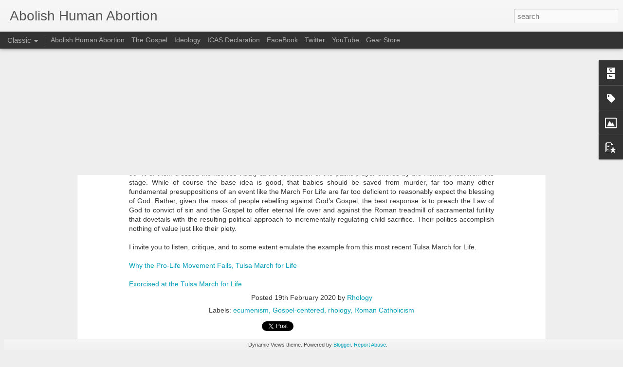

--- FILE ---
content_type: text/javascript; charset=UTF-8
request_url: http://blog.abolishhumanabortion.com/?v=0&action=initial&widgetId=PopularPosts1&responseType=js&xssi_token=AOuZoY5J0bK0N1evt-qWy6du8HMpiIcczg%3A1769859511351
body_size: 2566
content:
try {
_WidgetManager._HandleControllerResult('PopularPosts1', 'initial',{'title': 'Popular Posts', 'showSnippets': true, 'showThumbnails': true, 'thumbnailSize': 72, 'showAuthor': false, 'showDate': false, 'posts': [{'id': '8310390223692289788', 'title': 'Preach the Gospel In Response to Ecumenism', 'href': 'http://blog.abolishhumanabortion.com/2020/02/preach-gospel-in-response-to-ecumenism.html', 'snippet': 'Probably nowhere in the modern Western context do otherwise Bible-believing Christians, both Reformed and otherwise, accept ecumenism as rea...'}, {'id': '1621835021481522003', 'title': 'The Argument Must be Theological', 'href': 'http://blog.abolishhumanabortion.com/2011/04/argument-must-be-theological.html', 'snippet': '      Why do we say that our argument is theological?        To clear away some useless strawmen, let me tell you what we do not mean:      ...'}, {'id': '1061626113276184295', 'title': 'Rebuttals to \x27Nobody can use my body without my consent\x27', 'href': 'http://blog.abolishhumanabortion.com/2011/04/rebuttals-to-nobody-can-use-my-body.html', 'snippet': 'A very, very common refrain among those who support the murder of very young children is summed up in an exemplar here : My body is not a li...'}, {'id': '5658030131832317850', 'title': 'The Abortion Gang doesn\x27t like our comparisons', 'href': 'http://blog.abolishhumanabortion.com/2012/02/abortion-gang-doesnt-like-our.html', 'snippet': 'The Abortion Gang has come out with another round of poorly thought out rhetoric. It misses the central point in the abortion/abolition deba...', 'thumbnail': 'https://blogger.googleusercontent.com/img/b/R29vZ2xl/AVvXsEg46KjWKj-uS4vdpvMKfRoCBRUpQexlW9NxCegOG_zL5FATBdg_SnMqNdvkQxWpmDy8yWs-Wl6jOqXYYOZGnbY2aDHNla_FNejqF2EbTgI5pvwfRpjj89DRI8xFdXd8yGgJ6Rwgh0SH684/s72-c/my+perogative+AHA.jpg', 'featuredImage': 'https://blogger.googleusercontent.com/img/b/R29vZ2xl/AVvXsEg46KjWKj-uS4vdpvMKfRoCBRUpQexlW9NxCegOG_zL5FATBdg_SnMqNdvkQxWpmDy8yWs-Wl6jOqXYYOZGnbY2aDHNla_FNejqF2EbTgI5pvwfRpjj89DRI8xFdXd8yGgJ6Rwgh0SH684/s400/my+perogative+AHA.jpg'}, {'id': '464447432378575131', 'title': 'Just what are human rights?', 'href': 'http://blog.abolishhumanabortion.com/2011/04/just-what-are-human-rights.html', 'snippet': 'At the original location of the previous post, I was asked the following: On what basis do you justify ascribing any rights to anyone at all...', 'thumbnail': 'https://blogger.googleusercontent.com/img/b/R29vZ2xl/AVvXsEhcft9SjxBbQjeH9g3GOMts9YXa85RQSuejQzKSK8U3ySBlQGoQZbsnlMll86j43l7l1MTdugRiRwz8Idu2OGWEE1YwZXbhyphenhyphen5FJPIEJbiKyw2NCruD0c2IpbU3IYCDl0LudHMlwfs3t1Yo/s72-c/rhology.jpg', 'featuredImage': 'https://blogger.googleusercontent.com/img/b/R29vZ2xl/AVvXsEhcft9SjxBbQjeH9g3GOMts9YXa85RQSuejQzKSK8U3ySBlQGoQZbsnlMll86j43l7l1MTdugRiRwz8Idu2OGWEE1YwZXbhyphenhyphen5FJPIEJbiKyw2NCruD0c2IpbU3IYCDl0LudHMlwfs3t1Yo/s1600/rhology.jpg'}, {'id': '6303562262247176294', 'title': 'IVF: The Untold Frozen Holocaust', 'href': 'http://blog.abolishhumanabortion.com/2014/11/ivf-untold-frozen-holocaust.html', 'snippet': ' The Guttmacher institute reports  that 1,060,000 million abortions were performed in 2011, and the trend of the number of abortions over th...', 'thumbnail': 'https://blogger.googleusercontent.com/img/b/R29vZ2xl/AVvXsEhaIgfVqnisbECsHaAfXCturstvpeG-mCdYZDjmCCQU6AkTqhjOl68u_dCXhWs6oAPEQB4TSzkAGwVWCZogGhGDBYCgBIZgPzvTU-4w4TFeaCi6VrnU6Ecc-g2X8QQWNJSGG6MdvdZAe_WR/s72-c/IVF+UNTOLF+FROZEN+HOLOCAUST.jpg', 'featuredImage': 'https://blogger.googleusercontent.com/img/b/R29vZ2xl/AVvXsEhaIgfVqnisbECsHaAfXCturstvpeG-mCdYZDjmCCQU6AkTqhjOl68u_dCXhWs6oAPEQB4TSzkAGwVWCZogGhGDBYCgBIZgPzvTU-4w4TFeaCi6VrnU6Ecc-g2X8QQWNJSGG6MdvdZAe_WR/s1600/IVF+UNTOLF+FROZEN+HOLOCAUST.jpg'}, {'id': '7424482937353458603', 'title': '\u201cThe fetus is just a fish, and the Negro is just an ape.\u201d', 'href': 'http://blog.abolishhumanabortion.com/2011/08/fetus-is-just-fish-and-negro-is-just.html', 'snippet': ' The next time you hear an abortion rights activist quip that the unborn fetus is not a human being or not a human person, or just a fish or...', 'thumbnail': 'https://blogger.googleusercontent.com/img/b/R29vZ2xl/AVvXsEj2aWK5kgKxsD4BOGSbNo-_sTMTPY1pdQqUIcjAYC79bwvmEteHKHf2gc3TfshZqlrEtZFq37yELR2Vqrw9s7QP50PYqTA6dpDLAAx-OW-8LtWvTi-rlhR2riaSKho3u9Pv8Xy08Uj1jeI/s72-c/Two+Posters+on+Not+a+HUMAN+Being.png', 'featuredImage': 'https://blogger.googleusercontent.com/img/b/R29vZ2xl/AVvXsEj2aWK5kgKxsD4BOGSbNo-_sTMTPY1pdQqUIcjAYC79bwvmEteHKHf2gc3TfshZqlrEtZFq37yELR2Vqrw9s7QP50PYqTA6dpDLAAx-OW-8LtWvTi-rlhR2riaSKho3u9Pv8Xy08Uj1jeI/s400/Two+Posters+on+Not+a+HUMAN+Being.png'}, {'id': '1732883498632500057', 'title': 'The Prenatal Nondiscrimination Act of 2017: A Tale of Good Intentions that Are Ultimately Pointless', 'href': 'http://blog.abolishhumanabortion.com/2017/03/the-prenatal-nondiscrimination-act-of.html', 'snippet': 'The Prenatal Nondiscrimination Act of 2017 recently passed the Oklahoma House of Representatives. The purpose of the Act is to outlaw aborti...'}, {'id': '6141231542550298727', 'title': 'Answering Attacks: Slave-Owners and Pro-Choicers Share \x22Arguments\x22', 'href': 'http://blog.abolishhumanabortion.com/2011/05/answering-attacks-slave-owners-and-pro.html', 'snippet': 'In response to a previous abolitionist post entitled Slave-Owners and Pro-Choicers Share \x26quot;Arguments\x26quot; , a blogger named Beth posted...', 'thumbnail': 'https://blogger.googleusercontent.com/img/b/R29vZ2xl/AVvXsEj7_bmBzdhn2Qs2NIKbbRtl_LNPVrq4rLldAVXE37Sh9h-ccyChNbs4y8aA5XX_u54O_R-Jixz8C7QfaEuffjRuItGMjoewT8kLe3ROmyTxmQ06S0HImcJ_z9_NDXTyuQAbpuQZQtCya-U/s72-c/blogphoto.jpg', 'featuredImage': 'https://blogger.googleusercontent.com/img/b/R29vZ2xl/AVvXsEj7_bmBzdhn2Qs2NIKbbRtl_LNPVrq4rLldAVXE37Sh9h-ccyChNbs4y8aA5XX_u54O_R-Jixz8C7QfaEuffjRuItGMjoewT8kLe3ROmyTxmQ06S0HImcJ_z9_NDXTyuQAbpuQZQtCya-U/s400/blogphoto.jpg'}, {'id': '2309612013595137545', 'title': 'The Incoherence of \x22Consenting to Pregnancy\x22', 'href': 'http://blog.abolishhumanabortion.com/2012/08/the-incoherence-of-consenting-to.html', 'snippet': 'It is not uncommon for pro-choice advocates to make the claim that \x26quot;consenting to sex does not entail consenting to pregnancy.\x26quot;\xa0 T...'}]});
} catch (e) {
  if (typeof log != 'undefined') {
    log('HandleControllerResult failed: ' + e);
  }
}


--- FILE ---
content_type: text/javascript; charset=UTF-8
request_url: http://blog.abolishhumanabortion.com/?v=0&action=initial&widgetId=PopularPosts1&responseType=js&xssi_token=AOuZoY5J0bK0N1evt-qWy6du8HMpiIcczg%3A1769859511351
body_size: 2566
content:
try {
_WidgetManager._HandleControllerResult('PopularPosts1', 'initial',{'title': 'Popular Posts', 'showSnippets': true, 'showThumbnails': true, 'thumbnailSize': 72, 'showAuthor': false, 'showDate': false, 'posts': [{'id': '8310390223692289788', 'title': 'Preach the Gospel In Response to Ecumenism', 'href': 'http://blog.abolishhumanabortion.com/2020/02/preach-gospel-in-response-to-ecumenism.html', 'snippet': 'Probably nowhere in the modern Western context do otherwise Bible-believing Christians, both Reformed and otherwise, accept ecumenism as rea...'}, {'id': '1621835021481522003', 'title': 'The Argument Must be Theological', 'href': 'http://blog.abolishhumanabortion.com/2011/04/argument-must-be-theological.html', 'snippet': '      Why do we say that our argument is theological?        To clear away some useless strawmen, let me tell you what we do not mean:      ...'}, {'id': '1061626113276184295', 'title': 'Rebuttals to \x27Nobody can use my body without my consent\x27', 'href': 'http://blog.abolishhumanabortion.com/2011/04/rebuttals-to-nobody-can-use-my-body.html', 'snippet': 'A very, very common refrain among those who support the murder of very young children is summed up in an exemplar here : My body is not a li...'}, {'id': '5658030131832317850', 'title': 'The Abortion Gang doesn\x27t like our comparisons', 'href': 'http://blog.abolishhumanabortion.com/2012/02/abortion-gang-doesnt-like-our.html', 'snippet': 'The Abortion Gang has come out with another round of poorly thought out rhetoric. It misses the central point in the abortion/abolition deba...', 'thumbnail': 'https://blogger.googleusercontent.com/img/b/R29vZ2xl/AVvXsEg46KjWKj-uS4vdpvMKfRoCBRUpQexlW9NxCegOG_zL5FATBdg_SnMqNdvkQxWpmDy8yWs-Wl6jOqXYYOZGnbY2aDHNla_FNejqF2EbTgI5pvwfRpjj89DRI8xFdXd8yGgJ6Rwgh0SH684/s72-c/my+perogative+AHA.jpg', 'featuredImage': 'https://blogger.googleusercontent.com/img/b/R29vZ2xl/AVvXsEg46KjWKj-uS4vdpvMKfRoCBRUpQexlW9NxCegOG_zL5FATBdg_SnMqNdvkQxWpmDy8yWs-Wl6jOqXYYOZGnbY2aDHNla_FNejqF2EbTgI5pvwfRpjj89DRI8xFdXd8yGgJ6Rwgh0SH684/s400/my+perogative+AHA.jpg'}, {'id': '464447432378575131', 'title': 'Just what are human rights?', 'href': 'http://blog.abolishhumanabortion.com/2011/04/just-what-are-human-rights.html', 'snippet': 'At the original location of the previous post, I was asked the following: On what basis do you justify ascribing any rights to anyone at all...', 'thumbnail': 'https://blogger.googleusercontent.com/img/b/R29vZ2xl/AVvXsEhcft9SjxBbQjeH9g3GOMts9YXa85RQSuejQzKSK8U3ySBlQGoQZbsnlMll86j43l7l1MTdugRiRwz8Idu2OGWEE1YwZXbhyphenhyphen5FJPIEJbiKyw2NCruD0c2IpbU3IYCDl0LudHMlwfs3t1Yo/s72-c/rhology.jpg', 'featuredImage': 'https://blogger.googleusercontent.com/img/b/R29vZ2xl/AVvXsEhcft9SjxBbQjeH9g3GOMts9YXa85RQSuejQzKSK8U3ySBlQGoQZbsnlMll86j43l7l1MTdugRiRwz8Idu2OGWEE1YwZXbhyphenhyphen5FJPIEJbiKyw2NCruD0c2IpbU3IYCDl0LudHMlwfs3t1Yo/s1600/rhology.jpg'}, {'id': '6303562262247176294', 'title': 'IVF: The Untold Frozen Holocaust', 'href': 'http://blog.abolishhumanabortion.com/2014/11/ivf-untold-frozen-holocaust.html', 'snippet': ' The Guttmacher institute reports  that 1,060,000 million abortions were performed in 2011, and the trend of the number of abortions over th...', 'thumbnail': 'https://blogger.googleusercontent.com/img/b/R29vZ2xl/AVvXsEhaIgfVqnisbECsHaAfXCturstvpeG-mCdYZDjmCCQU6AkTqhjOl68u_dCXhWs6oAPEQB4TSzkAGwVWCZogGhGDBYCgBIZgPzvTU-4w4TFeaCi6VrnU6Ecc-g2X8QQWNJSGG6MdvdZAe_WR/s72-c/IVF+UNTOLF+FROZEN+HOLOCAUST.jpg', 'featuredImage': 'https://blogger.googleusercontent.com/img/b/R29vZ2xl/AVvXsEhaIgfVqnisbECsHaAfXCturstvpeG-mCdYZDjmCCQU6AkTqhjOl68u_dCXhWs6oAPEQB4TSzkAGwVWCZogGhGDBYCgBIZgPzvTU-4w4TFeaCi6VrnU6Ecc-g2X8QQWNJSGG6MdvdZAe_WR/s1600/IVF+UNTOLF+FROZEN+HOLOCAUST.jpg'}, {'id': '7424482937353458603', 'title': '\u201cThe fetus is just a fish, and the Negro is just an ape.\u201d', 'href': 'http://blog.abolishhumanabortion.com/2011/08/fetus-is-just-fish-and-negro-is-just.html', 'snippet': ' The next time you hear an abortion rights activist quip that the unborn fetus is not a human being or not a human person, or just a fish or...', 'thumbnail': 'https://blogger.googleusercontent.com/img/b/R29vZ2xl/AVvXsEj2aWK5kgKxsD4BOGSbNo-_sTMTPY1pdQqUIcjAYC79bwvmEteHKHf2gc3TfshZqlrEtZFq37yELR2Vqrw9s7QP50PYqTA6dpDLAAx-OW-8LtWvTi-rlhR2riaSKho3u9Pv8Xy08Uj1jeI/s72-c/Two+Posters+on+Not+a+HUMAN+Being.png', 'featuredImage': 'https://blogger.googleusercontent.com/img/b/R29vZ2xl/AVvXsEj2aWK5kgKxsD4BOGSbNo-_sTMTPY1pdQqUIcjAYC79bwvmEteHKHf2gc3TfshZqlrEtZFq37yELR2Vqrw9s7QP50PYqTA6dpDLAAx-OW-8LtWvTi-rlhR2riaSKho3u9Pv8Xy08Uj1jeI/s400/Two+Posters+on+Not+a+HUMAN+Being.png'}, {'id': '1732883498632500057', 'title': 'The Prenatal Nondiscrimination Act of 2017: A Tale of Good Intentions that Are Ultimately Pointless', 'href': 'http://blog.abolishhumanabortion.com/2017/03/the-prenatal-nondiscrimination-act-of.html', 'snippet': 'The Prenatal Nondiscrimination Act of 2017 recently passed the Oklahoma House of Representatives. The purpose of the Act is to outlaw aborti...'}, {'id': '6141231542550298727', 'title': 'Answering Attacks: Slave-Owners and Pro-Choicers Share \x22Arguments\x22', 'href': 'http://blog.abolishhumanabortion.com/2011/05/answering-attacks-slave-owners-and-pro.html', 'snippet': 'In response to a previous abolitionist post entitled Slave-Owners and Pro-Choicers Share \x26quot;Arguments\x26quot; , a blogger named Beth posted...', 'thumbnail': 'https://blogger.googleusercontent.com/img/b/R29vZ2xl/AVvXsEj7_bmBzdhn2Qs2NIKbbRtl_LNPVrq4rLldAVXE37Sh9h-ccyChNbs4y8aA5XX_u54O_R-Jixz8C7QfaEuffjRuItGMjoewT8kLe3ROmyTxmQ06S0HImcJ_z9_NDXTyuQAbpuQZQtCya-U/s72-c/blogphoto.jpg', 'featuredImage': 'https://blogger.googleusercontent.com/img/b/R29vZ2xl/AVvXsEj7_bmBzdhn2Qs2NIKbbRtl_LNPVrq4rLldAVXE37Sh9h-ccyChNbs4y8aA5XX_u54O_R-Jixz8C7QfaEuffjRuItGMjoewT8kLe3ROmyTxmQ06S0HImcJ_z9_NDXTyuQAbpuQZQtCya-U/s400/blogphoto.jpg'}, {'id': '2309612013595137545', 'title': 'The Incoherence of \x22Consenting to Pregnancy\x22', 'href': 'http://blog.abolishhumanabortion.com/2012/08/the-incoherence-of-consenting-to.html', 'snippet': 'It is not uncommon for pro-choice advocates to make the claim that \x26quot;consenting to sex does not entail consenting to pregnancy.\x26quot;\xa0 T...'}]});
} catch (e) {
  if (typeof log != 'undefined') {
    log('HandleControllerResult failed: ' + e);
  }
}
